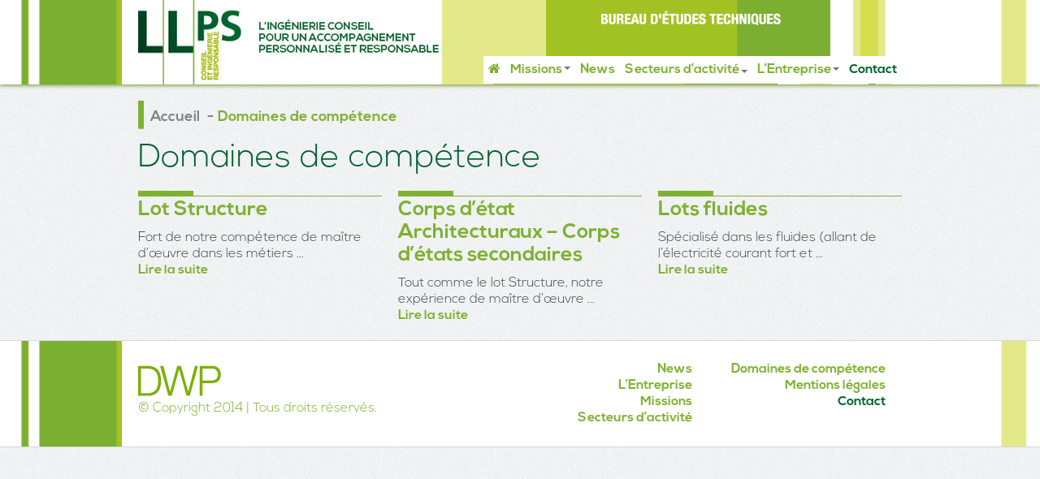

--- FILE ---
content_type: text/html; charset=UTF-8
request_url: http://www.llps.fr/domaines-competence/
body_size: 4177
content:
<!DOCTYPE html>
<html xmlns="http://www.w3.org/1999/xhtml" lang="fr-FR" prefix="og: http://ogp.me/ns#">
            <head>
            <meta http-equiv="Content-Type" content="text/html; charset=utf-8"/>
                        <title>
            LLPS &#8211; Bureau d&#039;études techniques            Domaines de compétence - LLPS - Bureau d&#039;études techniques            </title>
            <meta name="viewport" content="width=device-width, initial-scale=1.0" />
            
            <!--[if gte IE 9]>
          <style type="text/css">
            .gradient {
               filter: none !important;
            }
          </style>
          <link type="text/css" rel="stylesheet" href="_assets/css/ie9-gradients.css" />
        <![endif]-->

            
<!-- This site is optimized with the Yoast WordPress SEO plugin v1.7.4 - https://yoast.com/wordpress/plugins/seo/ -->
<link rel="canonical" href="http://www.llps.fr/domaines-competence/" />
<meta property="og:locale" content="fr_FR" />
<meta property="og:type" content="article" />
<meta property="og:title" content="Domaines de compétence - LLPS - Bureau d&#039;études techniques" />
<meta property="og:url" content="http://www.llps.fr/domaines-competence/" />
<meta property="og:site_name" content="LLPS - Bureau d&#039;études techniques" />
<!-- / Yoast WordPress SEO plugin. -->

<link rel="alternate" type="application/rss+xml" title="LLPS - Bureau d&#039;études techniques &raquo; Flux" href="http://www.llps.fr/feed/" />
<link rel="alternate" type="application/rss+xml" title="LLPS - Bureau d&#039;études techniques &raquo; Flux des commentaires" href="http://www.llps.fr/comments/feed/" />
<link rel='stylesheet' id='ajax-contact-css-css'  href='http://www.llps.fr/wp-content/plugins/ajax-contact/css/ajax-contact.css?ver=4.1.42' type='text/css' media='all' />
<link rel='stylesheet' id='layerslider_css-css'  href='http://www.llps.fr/wp-content/plugins/LayerSlider/css/layerslider.css?ver=4.5.5' type='text/css' media='all' />
<link rel='stylesheet' id='contact-form-7-css'  href='http://www.llps.fr/wp-content/plugins/contact-form-7/includes/css/styles.css?ver=4.0.3' type='text/css' media='all' />
<link rel='stylesheet' id='bootstrap-css-css'  href='http://www.llps.fr/wp-content/themes/convertswp/css/bootstrap.min.css?ver=4.1.42' type='text/css' media='all' />
<link rel='stylesheet' id='animate-css-css'  href='http://www.llps.fr/wp-content/themes/convertswp/css/animate.css?ver=4.1.42' type='text/css' media='all' />
<link rel='stylesheet' id='google-fontawesome-css'  href='//maxcdn.bootstrapcdn.com/font-awesome/4.1.0/css/font-awesome.min.css?ver=4.1.42' type='text/css' media='all' />
<link rel='stylesheet' id='google-font-pt-sans-css'  href='http://fonts.googleapis.com/css?family=PT+Sans%3A400%2C700%2C400italic%2C700italic&#038;ver=4.1.42' type='text/css' media='all' />
<link rel='stylesheet' id='font-awesome-css-css'  href='http://www.llps.fr/wp-content/themes/convertswp/css/font-awesome.css?ver=4.1.42' type='text/css' media='all' />
<link rel='stylesheet' id='bootstrap-responsive-css-css'  href='http://www.llps.fr/wp-content/themes/convertswp/css/bootstrap-responsive.min.css?ver=4.1.42' type='text/css' media='all' />
<link rel='stylesheet' id='converts-responsive-css-css'  href='http://www.llps.fr/wp-content/themes/convertswp/css/converts-responsive.css?ver=4.1.42' type='text/css' media='all' />
<script type='text/javascript' src='http://www.llps.fr/wp-content/plugins/jquery-updater/js/jquery-2.1.3.min.js?ver=2.1.3'></script>
<script type='text/javascript'>
/* <![CDATA[ */
var objectL10n = {"validationError":"There was an error processing your request","requiredField":"This field is required","enterValidAddress":"Please enter a valid email address","success":"Your message has been sent successfully!"};
/* ]]> */
</script>
<script type='text/javascript' src='http://www.llps.fr/wp-content/plugins/ajax-contact/js/ajax-contact.js?ver=4.1.42'></script>
<script type='text/javascript' src='http://www.llps.fr/wp-content/plugins/LayerSlider/js/layerslider.kreaturamedia.jquery.js?ver=4.5.5'></script>
<script type='text/javascript' src='http://www.llps.fr/wp-content/plugins/LayerSlider/js/jquery-easing-1.3.js?ver=1.3.0'></script>
<script type='text/javascript' src='http://www.llps.fr/wp-content/plugins/LayerSlider/js/jquerytransit.js?ver=0.9.9'></script>
<script type='text/javascript' src='http://www.llps.fr/wp-content/plugins/LayerSlider/js/layerslider.transitions.js?ver=4.5.5'></script>
<script type='text/javascript' src='http://www.llps.fr/wp-content/plugins/jquery-updater/js/jquery-migrate-1.2.1.min.js?ver=1.2.1'></script>
<link rel="EditURI" type="application/rsd+xml" title="RSD" href="http://www.llps.fr/xmlrpc.php?rsd" />
<link rel="wlwmanifest" type="application/wlwmanifest+xml" href="http://www.llps.fr/wp-includes/wlwmanifest.xml" /> 
<meta name="generator" content="WordPress 4.1.42" />
<link rel='shortlink' href='http://www.llps.fr/?p=945' />

<script type='text/javascript'>
var g_hanaFlash = false;
try {
  var fo = new ActiveXObject('ShockwaveFlash.ShockwaveFlash');
  if(fo) g_hanaFlash = true;
}catch(e){
  if(navigator.mimeTypes ['application/x-shockwave-flash'] != undefined) g_hanaFlash = true;
}
function hanaTrackEvents(arg1,arg2,arg3,arg4) { if ( typeof( pageTracker ) !=='undefined') { pageTracker._trackEvent(arg1, arg2, arg3, arg4);} else if ( typeof(_gaq) !=='undefined'){  _gaq.push(['_trackEvent', arg1, arg2, arg3, arg4]);}}
function hana_check_mobile_device(){ if(navigator.userAgent.match(/iPhone/i) || navigator.userAgent.match(/iPod/i) || navigator.userAgent.match(/iPad/i)  || navigator.userAgent.match(/Android/i)) { return true; }else return false; }
</script>
            <!--[if IE]>
        <script src="http://html5shiv.googlecode.com/svn/trunk/html5.js"></script>
       	<script src="http://www.llps.fr/wp-content/themes/convertswp/js/placeholder.js"></script>
        <![endif]-->
            <link rel="stylesheet" href="http://www.llps.fr/wp-content/themes/convertswp/style.css" />
            </head>
            <body class="page page-id-945 page-parent page-template page-template-template-domaines page-template-template-domaines-php">
            <!-- <div id="header" class="animated bounceInDown"> -->
            <div id="header">
              <div class="container">
                <div class="row">
                  <div class="span12">
                    <div class="navbar">
                      <div class="navbar-inner">
                        <div class="container">
                                                    <button type="button" class="btn btn-navbar" data-toggle="collapse" data-target=".nav-collapse"> <span class="icon-bar"></span> <span class="icon-bar"></span> <span class="icon-bar"></span> </button>
                                                    <a class="brand pull-left " href="http://www.llps.fr/"><img class="logo" src="http://www.llps.fr/wp-content/uploads/logo_llps_3.jpg" alt="LLPS logo" /></a>
                          <div class="nav-collapse collapse pull-right">
                            <ul id="menu-main" class="nav pull-right"><li id="menu-item-801" class="menu-item menu-item-type-post_type menu-item-object-page"><a href="http://www.llps.fr/"><i class="fa fa-home"></i></a></li><li id="menu-item-241" class="menu-item menu-item-type-post_type menu-item-object-page menu-item-has-children dropdown"><a href="http://www.llps.fr/les-missions/" class="dropdown-toggle" data-toggle="dropdown" data-target="http://www.llps.fr/les-missions/">Missions<b class="caret"></b></a>
<ul class="dropdown-menu">
	<li id="menu-item-793" class="menu-item menu-item-type-post_type menu-item-object-page"><a href="http://www.llps.fr/les-missions/audit-schema-directeur/">Audit Schéma Directeur</a></li>	<li id="menu-item-797" class="menu-item menu-item-type-post_type menu-item-object-page"><a href="http://www.llps.fr/les-missions/mission-organisation-plannification-coordination/">Organisation Planification Coordination</a></li>	<li id="menu-item-792" class="menu-item menu-item-type-post_type menu-item-object-page"><a href="http://www.llps.fr/les-missions/audit-fin-de-bail/">Audit « Fin de Bail »</a></li>	<li id="menu-item-795" class="menu-item menu-item-type-post_type menu-item-object-page"><a href="http://www.llps.fr/les-missions/assistance-maitrise-douvrage/">Assistance Maîtrise d’Ouvrage</a></li>	<li id="menu-item-794" class="menu-item menu-item-type-post_type menu-item-object-page"><a href="http://www.llps.fr/les-missions/maitrise-doeuvre-generale/">Maîtrise d’œuvre générale</a></li>	<li id="menu-item-796" class="menu-item menu-item-type-post_type menu-item-object-page"><a href="http://www.llps.fr/les-missions/assistance-space-planner/">Assistance Conception Aménagement</a></li><!--.dropdown-->
</ul>
</li><li id="menu-item-43" class="menu-item menu-item-type-post_type menu-item-object-page"><a href="http://www.llps.fr/news/">News</a></li><li id="menu-item-178" class="menu-item menu-item-type-custom menu-item-object-custom menu-item-has-children dropdown"><a href="http://83.156.182.152:8888/secteurs/rue-barbette/" class="dropdown-toggle" data-toggle="dropdown" data-target="http://83.156.182.152:8888/secteurs/rue-barbette/">Secteurs d&rsquo;activité<b class="caret"></b></a>
<ul class="dropdown-menu">
	<li id="menu-item-254" class="menu-item menu-item-type-post_type menu-item-object-secteurs"><a href="http://www.llps.fr/secteurs/rue-barbette/">Rénovation réabilitation</a></li>	<li id="menu-item-200" class="menu-item menu-item-type-custom menu-item-object-custom"><a href="/secteurs/chateau-de-chantilly-2/">Monuments historiques</a></li>	<li id="menu-item-201" class="menu-item menu-item-type-custom menu-item-object-custom"><a href="/secteurs/edf-clamart/">Data center</a></li>	<li id="menu-item-202" class="menu-item menu-item-type-custom menu-item-object-custom"><a href="/secteurs/le-topaz/">Tertiaire</a></li>	<li id="menu-item-203" class="menu-item menu-item-type-custom menu-item-object-custom"><a href="/secteurs/bibiotheque-de-st-maur-des-fosses/">Equipements collectifs</a></li><!--.dropdown-->
</ul>
</li><li id="menu-item-138" class="menu-item menu-item-type-custom menu-item-object-custom menu-item-has-children dropdown"><a title="data-target=&nbsp;&raquo;/llps_v2/lentreprise/&nbsp;&raquo;" href="/llps_v2/lentreprise/" class="dropdown-toggle" data-toggle="dropdown" data-target="/llps_v2/lentreprise/">L&rsquo;Entreprise<b class="caret"></b></a>
<ul class="dropdown-menu">
	<li id="menu-item-771" class="menu-item menu-item-type-post_type menu-item-object-page"><a href="http://www.llps.fr/lentreprise/profil/">Profil</a></li>	<li id="menu-item-772" class="menu-item menu-item-type-post_type menu-item-object-page"><a href="http://www.llps.fr/lentreprise/developpement-durable/">Développement Durable</a></li>	<li id="menu-item-773" class="menu-item menu-item-type-post_type menu-item-object-page"><a href="http://www.llps.fr/lentreprise/nouveaux-services/">Nouveaux services</a></li>	<li id="menu-item-774" class="menu-item menu-item-type-post_type menu-item-object-page"><a href="http://www.llps.fr/lentreprise/equipe/">L&rsquo;équipe</a></li><!--.dropdown-->
</ul>
</li><li id="menu-item-48" class="menu-item menu-item-type-post_type menu-item-object-page"><a href="http://www.llps.fr/contact/">Contact</a></li></ul>                          </div>
                        </div>
                      </div>
                    </div>
                  </div>
                  <!--/span12--> 
                </div>
                <!--/row--> 
              </div>
              <!--/container--> 
            </div>
            <!--/header-->

            
           
            <div id="content">

           <div id="content">
				<div class="container main-content-container">
	<ul class="breadcrumb"><!-- Bloglow breadcrumb navigation without a plugin v1.0 (adapted for Bootstrap) - http://bloglow.com/plugins/display-wordpress-breadcrumb-navigation-without-a-plugin/ --><li><a href="http://www.llps.fr">Accueil</a></li>  <li class="active" >Domaines de compétence</ul><!-- / Bloglow breadcrumb navigation without a plugin -->
<h1>Domaines de compétence</h1>


<div class="row-fluid sous_menu">




<div class="span4"><h2>Lot Structure</h2><span>Fort de notre compétence de maître d’œuvre dans les métiers ...</span><br><a class="lire_suite" href="http://www.llps.fr/domaines-competence/lot-structure/">Lire la suite</a></div><div class="span4"><h2>Corps d’état Architecturaux – Corps d’états secondaires</h2><span>Tout comme le lot Structure, notre expérience de maître d’œuvre ...</span><br><a class="lire_suite" href="http://www.llps.fr/domaines-competence/corps-detat-architecturaux-corps-detats-secondaires/">Lire la suite</a></div><div class="span4"><h2>Lots fluides</h2><span>Spécialisé dans les fluides (allant de l’électricité courant fort et ...</span><br><a class="lire_suite" href="http://www.llps.fr/domaines-competence/lots-fluides/">Lire la suite</a></div>
</div>



				</div>
		</div>






	</div>
    
        <div id="footer">
        <div class="container">
            <div class="row">
                <div class="span6">
                	<p><a href="http://www.llps-dwp.fr/" target="_blank"><img src="http://www.llps.fr/wp-content/uploads/logo_dwp.gif" alt="logo DWP"></a></p>
<p>© Copyright 2014 | Tous droits réservés.</p>
					
                </div><!--/span8-->
                <div class="span6">

                    <ul id="menu-footer_llps" class="footer-nav"><li id="menu-item-128" class="menu-item menu-item-type-post_type menu-item-object-page menu-item-128"><a href="http://www.llps.fr/news/">News</a></li>
<li id="menu-item-127" class="menu-item menu-item-type-post_type menu-item-object-page menu-item-127"><a href="http://www.llps.fr/lentreprise/">L&rsquo;Entreprise</a></li>
<li id="menu-item-130" class="menu-item menu-item-type-post_type menu-item-object-page menu-item-130"><a href="http://www.llps.fr/les-missions/">Missions</a></li>
<li id="menu-item-466" class="menu-item menu-item-type-custom menu-item-object-custom menu-item-466"><a href="http://www.llps.fr/secteurs/rue-barbette/">Secteurs d&rsquo;activité</a></li>
<li id="menu-item-1020" class="menu-item menu-item-type-post_type menu-item-object-page current-menu-item page_item page-item-945 current_page_item menu-item-1020"><a href="http://www.llps.fr/domaines-competence/">Domaines de compétence</a></li>
<li id="menu-item-488" class="menu-item menu-item-type-post_type menu-item-object-page menu-item-488"><a href="http://www.llps.fr/mentions-legales/">Mentions légales</a></li>
<li id="menu-item-132" class="menu-item menu-item-type-post_type menu-item-object-page menu-item-132"><a href="http://www.llps.fr/contact/">Contact</a></li>
</ul>                </div><!--/span4-->
            </div><!--/row-->
        </div><!--/container-->
    </div><!--/footer-->
	<script>
  (function(i,s,o,g,r,a,m){i['GoogleAnalyticsObject']=r;i[r]=i[r]||function(){
  (i[r].q=i[r].q||[]).push(arguments)},i[r].l=1*new Date();a=s.createElement(o),
  m=s.getElementsByTagName(o)[0];a.async=1;a.src=g;m.parentNode.insertBefore(a,m)
  })(window,document,'script','//www.google-analytics.com/analytics.js','ga');

  ga('create', 'UA-56814351-1', 'auto');
  ga('send', 'pageview');

</script><script type='text/javascript' src='http://www.llps.fr/wp-content/plugins/contact-form-7/includes/js/jquery.form.min.js?ver=3.51.0-2014.06.20'></script>
<script type='text/javascript'>
/* <![CDATA[ */
var _wpcf7 = {"loaderUrl":"http:\/\/www.llps.fr\/wp-content\/plugins\/contact-form-7\/images\/ajax-loader.gif","sending":"Envoi en cours ..."};
/* ]]> */
</script>
<script type='text/javascript' src='http://www.llps.fr/wp-content/plugins/contact-form-7/includes/js/scripts.js?ver=4.0.3'></script>
<script type='text/javascript' src='http://www.llps.fr/wp-content/themes/convertswp/js/bootstrap.min.js?ver=4.1.42'></script>
<script type='text/javascript' src='http://www.llps.fr/wp-content/themes/convertswp/js/twitter.js?ver=4.1.42'></script>
<script type='text/javascript' src='http://www.llps.fr/wp-content/themes/convertswp/js/portfolio-filter.js?ver=4.1.42'></script>
<script type='text/javascript' src='http://www.llps.fr/wp-content/themes/convertswp/js/testimonials.js?ver=4.1.42'></script>
<script type='text/javascript' src='http://www.llps.fr/wp-includes/js/hoverIntent.min.js?ver=r7'></script>
<script type='text/javascript' src='http://www.llps.fr/wp-content/themes/convertswp/js/superfish.js?ver=4.1.42'></script>
<script type='text/javascript' src='http://www.llps.fr/wp-content/themes/convertswp/js/menu-supf.js?ver=4.1.42'></script>
<script type='text/javascript' src='http://maps.google.com/maps/api/js?sensor=false&#038;ver=4.1.42'></script>
<script type='text/javascript' src='http://www.llps.fr/wp-content/themes/convertswp/js/functions-map.js?ver=4.1.42'></script>
    </body>
</html>

--- FILE ---
content_type: text/css
request_url: http://www.llps.fr/wp-content/themes/convertswp/css/converts-responsive.css?ver=4.1.42
body_size: 1272
content:
@media (max-width: 979px) {
  .navbar .nav li.dropdown.active > .dropdown-toggle,
  .navbar .nav li.dropdown.open.active > .dropdown-toggle {
    background: pink !important; }

  .navbar .nav > li {
    line-height: 20px !important; }

  .navbar .nav-collapse .nav {
    background: white !important;
    color: #7eb130 !important; }
    .navbar .nav-collapse .nav > li > a {
      -webkit-border-radius: 0 !important;
      border-radius: 0 !important; }

  .navbar .nav > .current-menu-item > a,
  .navbar .nav > .current-menu-item > a:hover,
  .navbar .nav > .current-menu-item > a:focus,
  .navbar .nav > li > a,
  .nav-collapse .dropdown-menu a {
    text-shadow: none !important; }

  #header .navbar .nav > li > a:hover,
  #header .nav-collapse .dropdown-menu a:hover,
  #header .nav-collapse .dropdown-submenu:hover > a {
    text-shadow: none !important;
    color: #f2f7ea !important;
    background: #7eb130 !important;
    -moz-border-radius: 0 !important;
    -webkit-border-radius: 0 !important;
    border-radius: 0 !important; }

  .navbar .nav .dropdown-toggle .caret {
    margin-top: 10px !important;
    border-top-color: #FFF !important;
    border-bottom-color: #FFF !important; }
    .navbar .nav .dropdown-toggle .caret li.dropdown > .dropdown-toggle .caret {
      border-top-color: #FFF !important;
      border-bottom-color: #FFF !important; }
      .navbar .nav .dropdown-toggle .caret li.dropdown > .dropdown-toggle .caret:hover > .dropdown-toggle .caret {
        border-top-color: #FFF !important;
        border-bottom-color: #FFF !important; }

  .nav-collapse {
    padding-top: 0 !important;
    float: none; }
    .nav-collapse .dropdown-menu {
      display: block !important; }
    .nav-collapse .nav {
      background: yellow !important; }
      .nav-collapse .nav > li > a:focus,
      .nav-collapse .nav .dropdown-menu a:focus {
        background: #7eb130 !important;
        color: #00803c; }

  .author-box p.muted-small.center {
    text-align: left !important; }
  .author-box img.img-polaroid {
    max-width: 32px !important; }

  #hero {
    height: auto !important; } }
@media (min-width: 768px) and (max-width: 979px) {
  #hero .container {
    width: 724px !important; }

  div.aboutsocial a {
    padding-right: 3px !important; } }
@media (max-width: 979px) {
  #header div.navbar .nav > li.current-menu-item > a {
    background: #7eb130 !important;
    color: #00803c !important; }
    #header div.navbar .nav > li.current-menu-item > a:focus, #header div.navbar .nav > li.current-menu-item > a:hover {
      background: #7eb130 !important;
      color: #f2f7ea !important; }

  #header div.navbar .nav > .current-menu-ancestor > a {
    background: #7eb130 !important;
    color: #00803c !important; }
    #header div.navbar .nav > .current-menu-ancestor > a:hover {
      background: #7eb130 !important;
      color: #f2f7ea !important; }
    #header div.navbar .nav > .current-menu-ancestor > a.open > a:focus {
      background: #7eb130; }

  .navbar .nav li.dropdown ul.dropdown-menu {
    height: 0px;
    overflow: hidden; }

  .navbar .nav li.dropdown.open > .dropdown-toggle {
    background: #7eb130 !important;
    color: #00803c !important;
    -moz-border-radius: 0 !important;
    -webkit-border-radius: 0 !important;
    border-radius: 0 !important; }
  .navbar .nav li.dropdown.open ul.dropdown-menu {
    height: auto; }
    .navbar .nav li.dropdown.open ul.dropdown-menu a {
      color: #7eb130; }

  #callout .pull-left, #callout .pull-right {
    float: none !important;
    width: 100% !important;
    text-align: center !important; }

  #callout .pull-right {
    margin-bottom: 15px !important; }

  #white-content .row:last-child .description {
    margin-bottom: 20px !important; }

  #white-content .span2 h5 {
    margin-bottom: 10px !important; } }
@media (max-width: 767px) {
  #content .container.main-content-container{padding: 0 !important;}
  .slide_ac_bas_r{display: none;}
   #header .btn-navbar {
      margin-top: 0px !important;
      width: 100%;
      height: 3em !important; }
      #header .btn-navbar .icon-bar {
        float: right;
        clear: right; }
      #header .btn-navbar:before {
        content: "Menu";
        font-weight: bold; }
      #layerslider_13 {margin-top: 30px !important;}



  #header .navbar:before {
    color: #00803c !important;
    left: 20px !important;
    top: 100px !important;
    background: #FFF;
    width: 100%; }

  #header {
    height: 120px !important; }

  .navbar-inner {
    padding-left: 20px !important;
    padding-right: 20px !important; }

  #white-content {
    padding-left: 20px !important;
    padding-right: 20px !important; }

  #footer .container {
    padding-right: 20px !important;
    padding-left: 20px !important;
    text-align: center !important;
    position: relative; }
    #footer .container .row {
      padding-bottom: 3.5em; }
    #footer .container .span8 {
      position: absolute;
      bottom: 0.1em;
      text-align: left; }

  #footer-nav {
    float: none !important;
    text-align: center !important; }

  .icon_testimonial_left {
    left: 10px !important; }

  .icon_testimonial_right {
    right: 10px !important; }

  body {
    padding: 0 !important; }

  #content, #callout {
    padding-right: 20px !important;
    padding-left: 20px !important; }

  .icon-position {
    left: 20px !important; }

  #hero .container {
    width: auto !important; }

  .author-box img.img-polaroid {
    max-width: none !important; } }
@media (max-width: 400px) {

   #layerslider_13 {margin-top: 10px !important; height: 200px !important;}
  #header {
    height: 160px !important; }
    #header .navbar {
      background-image: none !important; }
      #header .navbar:before {
        top: 15px !important;
        z-index: 10; }
    #header .brand {
      width: 90%;
      position: absolute;
      top: 30px; }
    #header .btn-navbar {
      margin-top: 122px !important;
      width: 100%;
      height: 3em !important; }
      #header .btn-navbar .icon-bar {
        float: right;
        clear: right; }
      #header .btn-navbar:before {
        content: "Menu";
        font-weight: bold; }

  #footer {
    background-image: none !important; } }


--- FILE ---
content_type: text/css
request_url: http://www.llps.fr/wp-content/themes/convertswp/style.css
body_size: 9309
content:
/*
Theme Name: Converts
Description: The Wordpress version of the Converts template.
Author: Desgined By Dash
Theme URI: http://www.designedbydash.com
Author URI: http://themeforest.net/user/Designedbydash
Version: 1.0.0
License: Partial GNU General Public License, please reade license file for more details.
License URI: License/README_License.txt
*/
.alignnone {
  margin: 5px 20px 20px 0; }

.aligncenter, div.aligncenter {
  display: block;
  margin: 5px auto 5px auto; }

.alignright {
  float: right;
  margin: 5px 0 20px 20px; }

.alignleft {
  float: left;
  margin: 5px 20px 20px 0; }

.aligncenter {
  display: block;
  margin: 5px auto 5px auto; }

a img.alignright {
  float: right;
  margin: 5px 0 20px 20px; }

a img.alignnone {
  margin: 5px 20px 20px 0; }

a img.alignleft {
  float: left;
  margin: 5px 20px 20px 0; }

a img.aligncenter {
  display: block;
  margin-left: auto;
  margin-right: auto; }

.wp-caption {
  background: #fff;
  border: 1px solid #f0f0f0;
  max-width: 96%;
  /* Image does not overflow the content area */
  padding: 5px 3px 10px;
  text-align: center; }

.wp-caption.alignnone {
  margin: 5px 20px 20px 0; }

.wp-caption.alignleft {
  margin: 5px 20px 20px 0; }

.wp-caption.alignright {
  margin: 5px 0 20px 20px; }

.wp-caption img {
  border: 0 none;
  height: auto;
  margin: 0;
  max-width: 98.5%;
  padding: 0;
  width: auto; }

.wp-caption p.wp-caption-text {
  font-size: 11px;
  line-height: 17px;
  margin: 0;
  padding: 0 4px 5px; }

h1, h2, h3, h4, h5, h6 {
  color: #445869 !important;
  text-shadow: 0 1px 0 #FFF !important; }

a {
  color: #7baf31;
  -webkit-transition: background-color .2s linear, color .2s linear;
  -moz-transition: background-color .2s linear, color .2s linear;
  -o-transition: background-color .2s linear, color .2s linear;
  -ms-transition: background-color .2s linear, color .2s linear;
  transition: background-color .2s linear, color .2s linear; }

a:hover {
  text-decoration: none;
  color: #066432; }

ul.check li {
  list-style: none;
  background: url(img/check-icon.png) no-repeat center left !important;
  padding: 3px 0;
  padding-left: 25px; }

ul#checksinglework {
  margin: 0 !important; }

hr {
  margin: 20px 0;
  border: 0;
  border-top: 1px solid #cdcdcd;
  border-bottom: 1px solid #ffffff; }

p.legend {
  padding: 6px 0;
  border-bottom: 1px solid #cdcdcd;
  margin: 30px 0;
  text-align: left;
  text-transform: uppercase;
  font-size: 14px;
  color: #333;
  font-weight: bold;
  font-family: "Helvetica Neue", Arial, sans-serif; }

blockquote {
  padding: 0 0 0 15px;
  margin: 0 0 20px;
  border-left: 5px solid #6288af; }

blockquote small {
  display: block;
  line-height: 20px;
  color: #888; }

.widget_categories ul, .widget_archive ul, .widget_recent_comments ul, .widget_meta ul, .widget_recent_entries ul {
  margin: 0; }

.widget_pages > ul, .widget_nav_menu div > ul {
  margin-left: 15px; }

.cats li, .widget_categories ul li, .widget_archive ul li, .widget_recent_comments ul li, .widget_meta ul li, .widget_recent_entries ul li {
  background: url(img/cats-icon.png) no-repeat center left;
  padding: 5px 0;
  padding-left: 25px;
  list-style: none;
  margin: 0;
  font-size: 13px; }

.highlight {
  background: #fff890;
  color: #222;
  width: auto;
  display: inline;
  padding: 2px 3px; }

.modal {
  outline: none; }

.modal-header h3 {
  border-bottom: none !important;
  padding-bottom: 0 !important;
  background: none !important;
  text-transform: uppercase;
  margin-bottom: 0 !important; }

.btn-primary {
  border: 1px solid #476e97;
  border-bottom: 1px solid #144a79;
  font-weight: bold;
  color: #FFF;
  text-shadow: 0 -1px 0 #1e5091;
  box-shadow: 0 1px 2px #84929d, inset 0 1px 0 #87d1ff;
  -moz-box-shadow: 0 1px 2px #84929d, inset 0 1px 0 #87d1ff;
  -webkit-box-shadow: 0 1px 2px #84929d, inset 0 1px 0 #87d1ff;
  background: #6ca7dc;
  background: -moz-linear-gradient(top, #6ca7dc 0%, #2c70ab 100%);
  background: -webkit-gradient(linear, left top, left bottom, color-stop(0%, #6ca7dc), color-stop(100%, #2c70ab));
  background: -webkit-linear-gradient(top, #6ca7dc 0%, #2c70ab 100%);
  background: -o-linear-gradient(top, #6ca7dc 0%, #2c70ab 100%);
  background: -ms-linear-gradient(top, #6ca7dc 0%, #2c70ab 100%);
  background: linear-gradient(to bottom, #6ca7dc 0%, #2c70ab 100%);
  filter: progid:DXImageTransform.Microsoft.gradient(startColorstr='#6ca7dc', endColorstr='#2c70ab',GradientType=0 ); }

.btn-primary:hover {
  color: #FFF;
  text-shadow: 0 -1px 0 #1e5091;
  background: #7db1e0;
  background: -moz-linear-gradient(top, #7db1e0 0%, #2c70ab 100%);
  background: -webkit-gradient(linear, left top, left bottom, color-stop(0%, #7db1e0), color-stop(100%, #2c70ab));
  background: -webkit-linear-gradient(top, #7db1e0 0%, #2c70ab 100%);
  background: -o-linear-gradient(top, #7db1e0 0%, #2c70ab 100%);
  background: -ms-linear-gradient(top, #7db1e0 0%, #2c70ab 100%);
  background: linear-gradient(to bottom, #7db1e0 0%, #2c70ab 100%);
  filter: progid:DXImageTransform.Microsoft.gradient(startColorstr='#7db1e0', endColorstr='#2c70ab',GradientType=0 ); }

.btn-primary:active {
  color: #FFF;
  text-shadow: 0 -1px 0 #1e5091;
  background: #2c70ab;
  background: -moz-linear-gradient(top, #2c70ab 0%, #508dc5 100%);
  background: -webkit-gradient(linear, left top, left bottom, color-stop(0%, #2c70ab), color-stop(100%, #508dc5));
  background: -webkit-linear-gradient(top, #2c70ab 0%, #508dc5 100%);
  background: -o-linear-gradient(top, #2c70ab 0%, #508dc5 100%);
  background: -ms-linear-gradient(top, #2c70ab 0%, #508dc5 100%);
  background: linear-gradient(to bottom, #2c70ab 0%, #508dc5 100%);
  filter: progid:DXImageTransform.Microsoft.gradient(startColorstr='#2c70ab', endColorstr='#508dc5',GradientType=0 );
  box-shadow: 0 1px 0 #FFF, inset 0 1px 2px #255e90;
  -moz-box-shadow: 0 1px 0 #FFF, inset 0 1px 2px #255e90;
  -webkit-box-shadow: 0 1px 0 #FFF, inset 0 1px 2px #255e90; }

.accordion-group {
  border: 0 !important; }

.accordion-inner {
  padding: 9px 0px;
  border-top: 1px solid #CDCDCD; }

.thumb-left-pic {
  float: left;
  margin: 0 10px 5px 0; }

.muted-small {
  font-size: 12px;
  color: #999999; }

.muted-small a {
  color: #999; }

.muted-small a:hover {
  color: #808080; }

.description h6 {
  margin: 0 0 2px 0;
  line-height: 18px; }

ul.cats {
  margin: 0; }

.fourfour {
  text-align: center;
  font-size: 180px;
  line-height: 180px;
  margin-bottom: 40px; }

.fourfour-text {
  font-size: 80x;
  font-weight: normal;
  text-align: center; }

.clear {
  clear: both; }

/* Converts Styling */
body {
  background: url(img/bg.jpg) repeat;
  font-family: 'PT Sans', sans-serif;
  color: #555;
  text-shadow: 0 1px 0 #FFF;
  -webkit-font-smoothing: antialiased;
  font-size: 16px;
  overflow-x: hidden; }

#header {
  min-height: 75px;
  background: #FFF;
  position: relative;
  z-index: 100;
  -webkit-box-shadow: 0px 1px 5px 0px #93a7b7;
  box-shadow: 0px 1px 5px 0px #93a7b7;
  width: 100%; }

.center {
  text-align: center;
  margin: 0 auto; }

#header .logo {
  position: relative;
  top: 15px; }

.navbar {
  margin-bottom: 0; }

/* add */
/* END add */
.navbar .nav > li {
  line-height: 55px; }

.navbar .nav .dropdown-toggle .caret {
  margin-top: 26px; }

#header .navbar .btn-navbar {
  margin: 0;
  height: 75px;
  background: #6388af;
  -webkit-border-radius: 0;
  -moz-border-radius: 0;
  border-radius: 0;
  border: none;
  box-shadow: none; }

.hero-lead {
  font-size: 14px;
  margin-bottom: 30px; }

.white-bg, .testimonials-bg {
  background: #FFF;
  -moz-border-radius: 6px;
  -webkit-border-radius: 6px;
  border-radius: 6px;
  padding: 15px 15px 10px 15px;
  -moz-box-shadow: 0px 1px 3px rgba(147, 167, 183, 0.6);
  -webkit-box-shadow: 0px 1px 3px rgba(147, 167, 183, 0.6);
  box-shadow: 0px 1px 3px rgba(147, 167, 183, 0.6);
  margin-bottom: 25px;
  position: relative; }

.testimonials-bg {
  margin: 30px 0 !important; }

.box-top-fix {
  -moz-border-radius: 0 0 6px 6px;
  -webkit-border-radius: 0 0 6px 6px;
  border-radius: 0 0 6px 6px; }

div.aboutsocial {
  border-top: 1px dashed #d6d6d6;
  padding-top: 10px;
  text-align: left; }

div.aboutsocial a {
  padding-right: 5px; }

.teampos {
  margin-top: -10px;
  color: #999 !important; }

#content h3, #right-sidebar.fancy-sidebar-title .sidebar-wrap:first-child h4, #left-sidebar.fancy-sidebar-title .sidebar-wrap:first-child h4 {
  border-bottom: 1px solid #cdcdcd;
  padding-bottom: 5px;
  background: url(img/heading-bg.jpg) no-repeat bottom left;
  text-transform: uppercase;
  margin-bottom: 20px; }

#content .container.main-content-container {
  padding: 20px 0; }

#right-sidebar .sidebar-wrap:first-child h4, #left-sidebar .sidebar-wrap:first-child h4, #content .container .row .span9 h3:first-child {
  margin-top: 0; }

#right-sidebar.fancy-sidebar-title .sidebar-wrap:first-child h4, #left-sidebar.fancy-sidebar-title .sidebar-wrap:first-child h4, #content .container .row .span9 h3:first-child {
  font-size: 24.5px;
  line-height: 22px;
  margin-top: 0;
  padding-bottom: 12px; }

#left-sidebar.mini-sidebar .sidebar-wrap h4, #right-sidebar.mini-sidebar .sidebar-wrap h4 {
  font-size: 14px;
  line-height: 20px; }

.callout_text {
  border-bottom: 2px dashed #d6d6d6;
  margin-bottom: 30px; }

.callout_text h3 {
  text-transform: uppercase; }

.icon-position {
  position: absolute;
  top: -30px;
  left: -23px;
  font-size: 50px !important;
  color: #445869;
  opacity: .15;
  filter: alpha(opacity=15); }

.testimonials p {
  font-family: 'QlassikBoldRegular', Arial, sans-serif;
  font-size: 26px;
  line-height: 29px;
  color: #666;
  text-align: center; }

.testimonials span {
  font-family: 'QlassikBoldRegular', Arial, sans-serif;
  font-size: 15px;
  color: #9a9a9a;
  float: right;
  margin-right: 60px; }

@font-face {
  font-family: 'QlassikMediumRegular';
  src: url("font/Qlassik_TB-webfont.eot");
  src: url("font/Qlassik_TB-webfont.eot?#iefix") format("embedded-opentype"), url("font/Qlassik_TB-webfont.woff") format("woff"), url("font/Qlassik_TB-webfont.ttf") format("truetype"), url("font/Qlassik_TB-webfont.svg#QlassikMediumRegular") format("svg");
  font-weight: normal;
  font-style: normal; }

@font-face {
  font-family: 'QlassikBoldRegular';
  src: url("font/QlassikBold_TB-webfont.eot");
  src: url("font/QlassikBold_TB-webfont.eot?#iefix") format("embedded-opentype"), url("font/QlassikBold_TB-webfont.woff") format("woff"), url("font/QlassikBold_TB-webfont.ttf") format("truetype"), url("font/QlassikBold_TB-webfont.svg#QlassikBoldRegular") format("svg");
  font-weight: normal;
  font-style: normal; }

.icon_testimonial_left {
  position: absolute;
  top: -20px;
  left: -26px; }

.icon_testimonial_right {
  position: absolute;
  bottom: -20px;
  right: -26px; }

.testimonials cite {
  font-family: 'QlassikBoldRegular', Arial, sans-serif;
  font-size: 15px;
  color: #9a9a9a;
  text-align: center;
  display: block; }

.testimonial-wrapper {
  display: none; }

.testimonials .testimonial-wrapper:first-child {
  display: block; }

#white-content {
  background: #FFF;
  padding: 40px 0;
  border-top: 1px solid #d6d6d6; }

#white-content h5 {
  margin: 0 0 0 0 !important; }

#white-content .icon-box {
  background: #6388af;
  padding: 10px;
  border-radius: 3px;
  -moz-border-radius: 3px;
  -webkit-border-radius: 3px;
  margin-right: 15px;
  color: #FFF;
  font-size: 14px;
  text-align: center; }

.icon-box i {
  display: block; }

.description {
  overflow: hidden; }

.sign-up-home {
  background: url(img/div_divider.png) no-repeat;
  background-position: center center;
  margin-bottom: 60px;
  text-align: center; }

.iwacontactform button[type="submit"] {
  margin-top: 0px; }

.ajax-result.error {
  display: none !important;
  /* Only show the AJAX result if it was successful */ }

.blue-btn, .iwacontactform button[type="submit"], #respond input[type="submit"] {
  padding: 10px 20px;
  font-weight: bold;
  color: #FFF;
  text-shadow: 0 -1px 0 #1e5091;
  border-radius: 0;
  background: #7baf31;
  border: 0 !important;
  cursor: pointer; }

.blue-btn:hover, .iwacontactform button[type="submit"]:hover, #respond input[type="submit"]:hover {
  color: #FFF;
  text-shadow: 0 -1px 0 #1e5091;
  background: #a1c023; }

.blue-btn:active, .iwacontactform button[type="submit"]:active, #respond input[type="submit"]:active {
  color: #FFF;
  text-shadow: 0 -1px 0 #1e5091;
  background: #a1c023;
  box-shadow: 0 1px 0 #FFF, inset 0 1px 2px #255e90;
  -moz-box-shadow: 0 1px 0 #FFF, inset 0 1px 2px #255e90;
  -webkit-box-shadow: 0 1px 0 #FFF, inset 0 1px 2px #255e90; }

a.blue-btn:hover, a.blue-btn:focus {
  color: #FFF; }

.blue-btn-small {
  border: 1px solid #476e97;
  border-bottom: 1px solid #144a79;
  padding: 4px 14px;
  font-weight: bold;
  color: #FFF;
  text-shadow: 0 -1px 0 #1e5091;
  box-shadow: 0 1px 2px #84929d, inset 0 1px 0 #87d1ff;
  -moz-box-shadow: 0 1px 2px #84929d, inset 0 1px 0 #87d1ff;
  -webkit-box-shadow: 0 1px 2px #84929d, inset 0 1px 0 #87d1ff;
  background: #6ca7dc;
  background: -moz-linear-gradient(top, #6ca7dc 0%, #2c70ab 100%);
  background: -webkit-gradient(linear, left top, left bottom, color-stop(0%, #6ca7dc), color-stop(100%, #2c70ab));
  background: -webkit-linear-gradient(top, #6ca7dc 0%, #2c70ab 100%);
  background: -o-linear-gradient(top, #6ca7dc 0%, #2c70ab 100%);
  background: -ms-linear-gradient(top, #6ca7dc 0%, #2c70ab 100%);
  background: linear-gradient(to bottom, #6ca7dc 0%, #2c70ab 100%);
  filter: progid:DXImageTransform.Microsoft.gradient(startColorstr='#6ca7dc', endColorstr='#2c70ab',GradientType=0 ); }

.btn-group .blue-btn-small {
  z-index: 50;
  padding-right: 12px;
  padding-left: 12px;
  font-weight: normal; }

.btn-group > .blue-btn-small:first-child {
  -webkit-border-top-left-radius: 4px;
  -webkit-border-bottom-left-radius: 4px;
  -moz-border-radius-topleft: 4px;
  -moz-border-radius-bottomleft: 4px;
  border-top-left-radius: 4px;
  border-bottom-left-radius: 4px; }

.btn-group > .blue-btn-small:last-child {
  -webkit-border-top-right-radius: 4px;
  -webkit-border-bottom-right-radius: 4px;
  -moz-border-radius-topright: 4px;
  -moz-border-radius-bottomright: 4px;
  border-top-right-radius: 4px;
  border-bottom-right-radius: 4px; }

.blue-btn-small:hover {
  color: #FFF;
  text-shadow: 0 -1px 0 #1e5091;
  background: #7db1e0;
  background: -moz-linear-gradient(top, #7db1e0 0%, #2c70ab 100%);
  background: -webkit-gradient(linear, left top, left bottom, color-stop(0%, #7db1e0), color-stop(100%, #2c70ab));
  background: -webkit-linear-gradient(top, #7db1e0 0%, #2c70ab 100%);
  background: -o-linear-gradient(top, #7db1e0 0%, #2c70ab 100%);
  background: -ms-linear-gradient(top, #7db1e0 0%, #2c70ab 100%);
  background: linear-gradient(to bottom, #7db1e0 0%, #2c70ab 100%);
  filter: progid:DXImageTransform.Microsoft.gradient(startColorstr='#7db1e0', endColorstr='#2c70ab',GradientType=0 ); }

.blue-btn-small:active {
  color: #FFF;
  text-shadow: 0 -1px 0 #1e5091;
  background: #2c70ab;
  background: -moz-linear-gradient(top, #2c70ab 0%, #508dc5 100%);
  background: -webkit-gradient(linear, left top, left bottom, color-stop(0%, #2c70ab), color-stop(100%, #508dc5));
  background: -webkit-linear-gradient(top, #2c70ab 0%, #508dc5 100%);
  background: -o-linear-gradient(top, #2c70ab 0%, #508dc5 100%);
  background: -ms-linear-gradient(top, #2c70ab 0%, #508dc5 100%);
  background: linear-gradient(to bottom, #2c70ab 0%, #508dc5 100%);
  filter: progid:DXImageTransform.Microsoft.gradient(startColorstr='#2c70ab', endColorstr='#508dc5',GradientType=0 );
  box-shadow: 0 1px 0 #FFF, inset 0 1px 2px #255e90;
  -moz-box-shadow: 0 1px 0 #FFF, inset 0 1px 2px #255e90;
  -webkit-box-shadow: 0 1px 0 #FFF, inset 0 1px 2px #255e90; }

.blue-btn-long {
  text-align: center; }

/* footer */
#footer {
  background: #fbfbfb;
  padding: 30px 0 20px 0;
  border-top: 1px solid #d6d6d6;
  border-bottom: 1px solid #d6d6d6; }

.footer-nav {
  float: right; }

.footer-nav li {
  float: left;
  list-style: none; }

.footer-nav li a {
  padding: 10px; }

.footer-nav li:last-child a {
  padding-right: 0; }

/* Inner Pages */
#inner_title {
  margin-top: 20px;
  margin-bottom: 20px;
  border-bottom: 2px dashed #d6d6d6; }

#inner_title h1 {
  text-transform: uppercase;
  font-weight: bold;
  letter-spacing: -2px; }

#inner_title span {
  text-transform: uppercase;
  font-size: 14px;
  color: #a3b3c1;
  position: relative;
  top: -10px;
  letter-spacing: 0px;
  font-weight: bold; }

.progress_bar {
  width: 100%; }

.margin-5 {
  margin-bottom: 5px !important; }

.progress_bar p {
  font-size: 12px;
  line-height: 12px;
  text-transform: uppercase; }

.progress_bar .progress {
  width: 100%;
  height: 14px;
  display: block;
  position: relative;
  overflow: hidden;
  background: none;
  border-radius: 2px;
  -moz-border-radius: 2px; }

.progress_bar .progress span {
  position: absolute;
  top: 0;
  left: 0;
  height: 14px;
  opacity: 0;
  filter: alpha(opacity=0);
  -ms-filter: "progid: DXImageTransform.Microsoft.Alpha(Opacity=0)"; }

.bgcolor {
  background-color: #6388af; }

.progress {
  box-shadow: none; }

.progress_bar p span {
  margin: 0 0 0 20px;
  font-weight: bold; }

/* Contact Page */
.gmap3 {
  width: 100%;
  height: 300px;
  margin-bottom: 20px;
  -moz-box-shadow: 0px 0px 5px #93a7b7;
  -webkit-box-shadow: 0px 0px 5px #93a7b7;
  box-shadow: 0px 0px 5px #93a7b7;
  margin-top: -22px; }

input[type="text"] {
  height: 25px;
  padding: 4px 6px; }

.sidebar-wrap {
  padding-bottom: 20px;
  border-bottom: 1px dashed #cdcdcd;
  margin-bottom: 20px;
  font-size: 13px; }

.nomarg {
  margin-bottom: 0; }

.filtering {
  margin-top: 20px;
  margin-bottom: 40px;
  text-align: center; }

/* Work Pages */
.launch-project {
  margin-bottom: 20px; }

/* Pricing Tables */
.pricing_table {
  background: #FFF;
  margin-bottom: 20px;
  border: 2px solid #e5e5e5;
  background-clip: border-box;
  text-align: center;
  -webkit-border-radius: 3px;
  -moz-border-radius: 3px;
  border-radius: 3px; }

.pricing_table:hover {
  border: 2px solid #6288af; }

.pricing_table h2 {
  text-align: center;
  padding-top: 20px;
  margin-bottom: 20px;
  line-height: 20px; }

.pricing_table h5 {
  text-align: center;
  margin-top: 0;
  padding: 20px 0 10px 0;
  color: #ff7361;
  font-size: 48px;
  font-weight: 200; }

.pricing_table h5 span {
  font-size: 16px; }

.pricing_table ul {
  margin-left: 0; }

.pricing_table ul li {
  border-bottom: 1px solid #eee;
  padding-bottom: 10px;
  padding-top: 10px;
  text-align: center;
  list-style: none; }

.pricing_table ul li:first-child {
  padding-top: 0px; }

.p-price {
  background: #f3f3f3; }

.fourfour {
  text-align: center;
  font-size: 180px;
  line-height: 180px;
  margin-bottom: 40px; }

.fourfour-text {
  font-size: 80x;
  font-weight: normal;
  text-align: center; }

.pricing-btn {
  display: inline-block;
  margin-bottom: 10px; }

/* Blog */
.white-bg-blog {
  margin-bottom: 30px !important; }

.blog-wrap .attachment-blog-featured-image, .attachment-team-member-grid-thumb, #filterSection .row img {
  min-width: 100%; }

.blog-wrap h3 {
  border-bottom: none !important;
  background: none !important;
  font-size: 22px !important;
  line-height: 24px !important;
  margin-bottom: 0 !important;
  padding-bottom: 15px !important; }

.blog-meta {
  padding-top: 10px;
  border-top: 1px dashed #cdcdcd;
  border-bottom: 1px dashed #cdcdcd;
  margin-bottom: 10px; }

.blog-meta a {
  color: #999999; }

.blog-meta a:hover {
  color: #808080; }

#right-sidebar .tagcloud a {
  background: #1d496f;
  padding: 5px;
  color: #FFF;
  text-shadow: none;
  font-weight: bold;
  font-size: 11px !important;
  border: none;
  outline: none;
  margin-bottom: 5px;
  display: inline-block;
  -moz-border-radius: 3px;
  -webkit-border-radius: 3px;
  border-radius: 3px;
  -webkit-transition: background-color .2s linear, color .2s linear;
  -moz-transition: background-color .2s linear, color .2s linear;
  -o-transition: background-color .2s linear, color .2s linear;
  -ms-transition: background-color .2s linear, color .2s linear;
  transition: background-color .2s linear, color .2s linear; }

#right-sidebar .tagcloud a:hover {
  text-decoration: underline; }

.blog-comment {
  border-bottom: 1px dashed #cdcdcd;
  margin-top: 20px;
  padding-bottom: 10px; }

.blog-comment h5 {
  margin-top: 0; }

.sidebar-wrap form {
  margin-bottom: 0 !important; }

.pagination-padding {
  margin-top: 40px; }

ul.blog-comments {
  margin-left: 0; }

.blog-comments li {
  list-style: none; }

ul.blog-comments li ul li {
  margin-left: 35px; }

#callout {
  box-shadow: 0 -10px 10px 0 #E4E4E4;
  background: #fbfbfb;
  padding: 15px 0;
  border-top: 1px solid #d6d6d6;
  border-bottom: 1px solid #d6d6d6;
  margin-bottom: 60px;
  color: #666666; }

#callout p {
  font-size: 16px; }

#callout h3 {
  font-size: 22px;
  line-height: 26px;
  margin-bottom: 5px;
  margin-top: 10px; }

#callout .pull-right {
  margin-top: 25px; }

.fullwidthbanner {
  width: 100%;
  height: 500px; }

.nav.nav-tabs .icon, #white-content .description .icon {
  margin-top: 3px; }

.navbar .btn-navbar .icon-bar {
  width: 20px;
  height: 3px; }

#header .navbar .btn-navbar {
  padding: 7px 15px; }

.dropdown-menu a {
  transition: none; }

.grid-listings img, .about-profiles img {
  width: 100%; }

.ie8-btn-fix {
  display: inline-block\9;
  margin-top: -11px\9; }

.standard-caption {
  font-size: 1.1em; }

.caption-title {
  line-height: 1.1em; }

.caption .blue-btn {
  padding: 0.75em 1.45em; }

.ls-layer ul li {
  line-height: normal; }

#hero .ls-layer ul li img.list-image {
  max-width: 8% !important;
  position: relative;
  top: -1px;
  padding-right: 5px !important; }

.navbar .brand {
  padding-left: 0;
  padding-right: 0;
  margin-left: 0; }

.navbar-inner {
  padding-left: 0;
  padding-right: 0;
  filter: none; }

#hero .container {
  width: 100%;
  /* Layer Slider full width on desktops */ }

.ls-dbd-list li {
  list-style: none; }

.navbar .nav > .active > a, .navbar .nav > .active > a:hover, .navbar .nav > .active > a:focus {
  box-shadow: none;
  -moz-box-shadow: none;
  -webkit-box-shadow: none; }

.navbar-inner {
  background: none;
  border: none;
  -moz-box-shadow: none;
  -webkit-box-shadow: none;
  box-shadow: none; }

.carousel-control {
  top: 50%; }

.author-box img.img-polaroid {
  max-width: 52px; }

#white-content .container hr:last-child {
  display: none; }

.iwacontactform textarea {
  width: 98%; }

.widget_search label, .widget_search input[type="submit"] {
  display: none; }

#cancel-comment-reply-link {
  float: right;
  margin-top: 10px; }

#respond .form-allowed-tags {
  display: none; }

.blog-comment .comment-reply-time {
  font-size: 10px; }

#reply-title {
  border-bottom: none !important;
  background: none !important;
  text-transform: none !important;
  font-size: 17.5px !important;
  margin-bottom: 0 !important;
  padding-bottom: 0 !important; }

#reply-title i.icon {
  color: #555;
  font-size: 0.8em;
  position: relative;
  top: -2px; }

.spacer {
  height: 20px; }

.grid-example .row-fluid [class*="span"] {
  text-align: center;
  background: #CCC;
  padding: 7px 0; }

.grid-example .row-fluid {
  margin-bottom: 20px; }

.grid-example .row-fluid p {
  margin-bottom: 0; }

#font-awesome-example {
  margin-bottom: 10px; }

#font-awesome-example i {
  margin-right: 9px; }

code {
  white-space: normal; }

.social-sharing {
  margin-top: 40px; }

.social-sharing a {
  display: inline-block;
  margin-left: 10px; }

@font-face {
  font-family: 'Nexa';
  src: url("./font/NexaLight.otf");
  font-weight: normal;
  font-style: normal; }

@font-face {
  font-family: 'Nexa';
  src: url("./font/NexaBold.otf");
  font-weight: bold;
  font-style: normal; }

body {
  font-family: 'Nexa', Helvetica, Sans-serif !important;
  color: #3a3a3a !important; }

.testimonials p, .testimonials p cite {
  font-family: 'Nexa', Helvetica, Sans-serif !important;
  line-height: 28px; }

p, li, h1, h2, h3, h4, h5, h6 {
  text-shadow: none !important; }

h1 small, h2 small, h3 small, h4 small, h5 small, h6 small {
  font-weight: normal;
  line-height: 1;
  color: #999999; }

h1, h2 {
  line-height: 40px; }

h3, h4, h5, h6 {
  line-height: 20px;
  margin: 0px; }

/**/
p {
  margin: 10px 0; }

h1 {
  font-size: 40px;
  font-weight: normal;
  color: #00602d !important; }

h2 {
  font-size: 25px;
  font-weight: bold;
  color: #7eb130 !important; }

#content h2 {
  background-image: url("./img/h2-deco.png");
  background-repeat: no-repeat;
  padding-top: 10px; }

#content .span4.niv2 a.menu_2, .accordion-group .accordion-heading .accordion-toggle {
  background: url("./img/h2-deco-gris.png") 0 0 no-repeat !important;
  margin-top: 10px;
  line-height: 40px;
  padding-top: 10px;
  color: #bbb !important;
  font-size: 25px;
  font-weight: bold;
  display: block; }

.accordion-group .accordion-heading .accordion-toggle {
  padding: 15px 0 0 0 !important; }

a.accordion-toggle:focus,a.accordion-toggle:active{outline:none; text-decoration: none;}

#content .span4.niv2 a.menu_2:hover, .accordion-group .accordion-heading .accordion-toggle:hover {
  background: url("./img/h2-deco.png") 0 0 no-repeat !important;
  padding-top: 10px;
  color: #7EB130 !important; }

h3 {
  font-size: 18px;
  font-weight: bold;
  color: #7eb130 !important;
  border-bottom: none !important;
  padding-bottom: 0;
  background: none !important;
  margin-bottom: 0;
  line-height: 18px !important; }

h4 {
  font-size: 20px;
  font-weight: bold;
  color: #838383 !important; }

h5, h6 {
  font-size: 14px;
  font-weight: bold;
  color: #7eb130 !important; }

h6 {
  color: #00602d !important;
  font-size: 17px; }

h1 small {
  font-size: 24px; }

h2 small {
  font-size: 18px; }

h3 small {
  font-size: 14px; }

h4 small {
  font-size: 14px; }

#content p {
  font-size: 16px;
  line-height: 1.4em;
text-align: justify;}
p.muted-small{text-align: left !important; font-size: 14px !important;}

#content p+ul{margin-top: -10px;}

#content li {line-height: 1.4em;}

#content p.texte-news{text-align: left;}


.page-id-9 #content p + p {
  border-bottom: 1px dashed #D6D6D6;
  height: 45px; }

.home #content p + p {
  border: none !important;
  height: auto !important; }

#header {
  background: -webkit-linear-gradient(left, #aed86f 0%, #00602d 100%);
  background: white url("./img/header-left.jpg");
  background-position: -20% 0;
  box-shadow: 0 1px 5px 0 #679027; }

#header .row {
  background-color: #FFF; }

#header .navbar {
  background-image: url("./img/header-navbar-header.jpg");
  position: relative; }

#header .navbar:before {
  content: "BUREAU D'ÉTUDES TECHNIQUES";
  background: none;
  color: #fff;
  text-shadow: none;
  font-weight: bold;
  position: absolute;
  top: 15px;
  left: 52%; }

#header .brand {
  overflow: hidden;
  margin: 0;
  padding: 0; }

#header .logo {
  top: 0; }

#header .nav-collapse {
  background: #7eb130 url("./img/header-navbar-collapse.gif");
  padding-top: 69px; }

#header .navbar .nav {
  background: #FFF;
  margin: 0; }

#header .navbar .nav > li {
  line-height: 105%; }

#header .navbar .btn-navbar {
  background: #7eb130 !important;
  height: 120px;
  padding-left: 23px;
  padding-right: 23px; }

#header .navbar .nav > li .caret {
  margin-top: 5%; }

#header {
  font-weight: bold; }

#header .navbar .nav > li > a {
  color: #7eb130;
  padding: 9px 6px; }

#header .navbar .nav > li:first-child > a {padding: 8px 6px !important;}

#header .navbar .nav > li:last-child > a {
  color: #00602d !important; }

#header .navbar .nav > li > a:hover {
  background-color: #d5eaae;
  color:#00602d !important; }

.navbar .nav > .current-menu-item > a,
.navbar .nav > .current-menu-ancestor > a {
  background: #c7df9c;
  color: #00602d !important;
  background-image: none;
  filter: none;
  /**/ }

#header .navbar .nav > li.current-menu-item > a:hover,
#header .navbar .nav > .current-menu-ancestor > a:hover {
  color: #00602d !important; }

.navbar .nav li.dropdown.open > .dropdown-toggle,
.navbar .nav li.dropdown.active > .dropdown-toggle,
.navbar .nav li.dropdown.open.active > .dropdown-toggle {
  background-color: #d5eaae;
  color: #555555;
  background-image: none;
  filter: none; }

/**/
/*#header .current-menu-item a:hover,/**/
/*#header .current-menu-ancestor a:hover/**/
#header .dropdown-menu a:hover, .dropdown-submenu:hover > a {
  background: #7eb130; }

#footer {
  background: white url("./img/header-left.jpg");
  background-position: -20% 0;
  padding-top: 0;
  padding-bottom: 0; }
  #footer .row {
    background: #fff;
    padding-top: 25px;
    padding-bottom: 25px; }
    #footer .row p {
      color: #7eb130;
      margin: 0; }
  #footer .footer-nav {
    width: 100%;
    text-align: right;
    margin: 0;
    padding-right: 20px;
    -webkit-column-count: 2;
    -moz-column-count: 2;
    column-count: 2; }
    #footer .footer-nav > li {
      float: none; }
      #footer .footer-nav > li a {
        color: #7eb130;
        font-weight: bold;
        padding: 0; }
      #footer .footer-nav > li:last-child a {
        color: #00602d; }
    #footer .footer-nav a:hover {
      color: #066432; }

.breadcrumb {
  padding: 8px 15px;
  margin: 0 0 10px;
  list-style: none;
  background-color: none;
  background: url("./img/breadcrumb.jpg") no-repeat;
  -webkit-border-radius: 0;
  -moz-border-radius: 0;
  border-radius: 0;
  font-size: 18px;
  font-weight: bold; }

.breadcrumb li:not(:first-child):before {
  content: '-';
  color: #838383;
  padding: 0 5px; }
.breadcrumb li a:hover {
  color: #7BAF31; }

.breadcrumb li a {
  color: #838383; }

.breadcrumb .active {
  color: #7eb130; }

#content {
  position: relative; }

.row-fluid [class*="grid5"] {
  -webkit-box-sizing: border-box;
  -moz-box-sizing: border-box;
  box-sizing: border-box;
  margin-left: 0;
  *margin-left: inherit;
  padding-left: .5em;
  *padding-left: 0; }
  .row-fluid [class*="grid5"]:first-child {
    padding-left: 0; }
  @media (max-width: 767px) {
    #header .navbar{background: none !important}
    .row-fluid [class*="grid5"] {
      float: left !important;
      padding-left: .5em !important; }

 #layerslider_13 h1{display: none;}
    #layerslider_13 h2 { font-size: 15px !important; line-height: 18px !important;}
    #layerslider_13 p{ font-size: 11px !important; line-height: 12px !important;}




       }
  @media (max-width: 400px) {

    .nav-collapse.collapse.pull-right,#layerslider_13 h1 {/*display: none;*/}
    .span6.domains h1{font-size: 30px;}
    #layerslider_13 h1{display: none;}
    #layerslider_13 h2 { font-size: 15px !important; line-height: 18px !important;}
    #layerslider_13 p{ font-size: 11px !important; line-height: 12px !important;}
    .row-fluid [class*="grid5"] {
      float: none !important;
      width: 100% !important;
      *width: 99%; } }
.row-fluid .grid5-span1 {
  width: 20%;
  *width: 18.15838%; }
  @media (max-width: 767px) {
    .row-fluid .grid5-span1 {
      width: 40%;
      *width: 38.38858%; } }
.row-fluid .grid5-span2 {
  width: 40%;
  *width: 38.38858%; }
  @media (max-width: 767px) {
    .row-fluid .grid5-span2 {
      width: 60%;
      *width: 58.61878%; } }
.row-fluid .grid5-span3 {
  width: 40%;
  *width: 58.61878%; }
  @media (max-width: 767px) {
    .row-fluid .grid5-span3 {
      width: 80%;
      *width: 78.15838%; } }
.row-fluid .grid5-span4 {
  width: 80%;
  *width: 78.15838%; }
  @media (max-width: 767px) {
    .row-fluid .grid5-span4 {
      width: 100%;
      *width: 99%; } }

/* HOMEPAGE */
/* Titres de la HOMEPAGE */
.page-template-template-accueil-php #content h1 {
  background-image: url("./img/h2-deco.png");
  background-repeat: no-repeat;
  background-position: 0 bottom;
  padding-bottom: 7px;
  margin-top: 30px; }
  .page-template-template-accueil-php #content #layerslider_13 h1{background: none !important}
  .picto-new{position: relative;}
   .t-nouveau{position: absolute; right: 15px; top:-101px; width: 116px; height: 117px; background: transparent url(img/llps_services-nouveaux.png) 0 0 no-repeat;}
.page-template-template-accueil-php #content h1 a{color: #00602d;}


/* MODIFICATIONS PAGE ENTREPRISES */

.sous_menu + h3{margin-top: 20px !important;}
.page-id-9 h1, .page-id-9 h3 span, .parent-pageid-9 h1 {
  position: relative;
  display: inline-block;
  padding: 20px 140px 0 0;
  background: transparent url("img/sprite_titre.gif") right 16px no-repeat;
  margin: 0; }

.parent-pageid-9 h1:after {background-color:#c5c5c5;
  bottom:-15px;content:"";height: 1px;left: 0;width: 939px;position: absolute;z-index: 0;
}
.parent-pageid-9.page-child h1:after {background:none !important;}


.parent-pageid-9 h1{background-position: right -79px !important; margin-bottom: 15px;}

.page-id-9 .breadcrumb + h1 {
  padding: 30px 140px 0 0;
  background: transparent url("img/sprite_titre.gif") right -5px no-repeat; }

.page-id-9 .span4 a {
  display: block; }

.page-id-9 .span4 {
  text-align: left !important; }

.page-id-9 #content h3 {
  background: transparent url("./img/h2-deco.png") 0 0 no-repeat !important;
  background-position: 0 bottom;
  padding-bottom: 30px !important;
  margin-bottom: 20px !important;
  text-transform: none !important;
  background-repeat: no-repeat !important;
  background-position: 0 bottom !important;
  color: #00602D !important;
  font-size: 40px;
  font-weight: normal; }

.page-id-9 h3 span {
  background-position: right -100px; }

.white-bg h4 + p {
  margin-top: 0px; }

.parent-pageid-9 .white-bg, .parent-pageid-9 .testimonials-bg, .parent-pageid-9 .testimonials-bg {
  /*background-color: #7EB130;*/ }

.parent-pageid-9 .white-bg p, .parent-pageid-9 .testimonials-bg p, .parent-pageid-9 .testimonials-bg p {
  color: #D2E10E; }

.parent-pageid-9 h3 {
  text-transform: none !important;
  margin: 0;
  padding: 0;
  font-size: 24px; }

.parent-pageid-9 h3 + p {
  margin: 0; }

.parent-pageid-9 h2 {
  margin-bottom: 0px; }

.parent-pageid-9 #content img {
  margin-top: 20px; }

.single-secteurs h1 span {
  font-size: 20px;
  color: #838383; }

.single-secteurs h1, .tax-project-type h1 {
  background: transparent url("./img/h2-deco.png") 0 0 no-repeat !important;
  background-position: 0 bottom;
  padding-bottom: 30px !important;
  margin-bottom: 20px !important;
  text-transform: none !important;
  background-repeat: no-repeat !important;
  background-position: 0 bottom !important;
  color: #00602d !important;
  font-size: 40px;
  font-weight: normal; }



#content p.texte-news {
  font-size: 13px;
  line-height: 16px; }

/* AJOUT RENAUD 2708-2013 : style du slider de l'accueil */
.slide_ac_r {
  background: #d2e10e url("./img/fond_slider_r.png") repeat-x 0 0;
  background-size: 1px 100%;
  -webkit-box-shadow: 0 4px 3px rgba(0, 71, 33, 0.37);
  box-shadow: 0 4px 3px rgba(0, 71, 33, 0.37);
  position: relative;
  z-index: 11; }
  .slide_ac_r h2 {
    color: #00602d !important; }

.slide_ac_bas_r {
  background: url("./img/slider_bailladere.png") repeat-y 0 0;
  -webkit-box-shadow: 0 4px 3px rgba(0, 71, 33, 0.37);
  box-shadow: 0 4px 3px rgba(0, 71, 33, 0.37);
  height: 43px;
  position: absolute;
  left: 0;
  right: 0;
  z-index: 10; }

/* Blocs Domaines et News */
.accueil_upper-box {
  margin-top: 15px;
  background-color: #7eb130; }
  .accueil_upper-box > div {
    padding: 15px;
    min-height: 16em;
    height: 100%;
    /* Écraser la grille 2 colonnes de bootstrap pour ce cas précis (pas de goutières) */
    margin-left: 0 !important; }
    @media (min-width: 768px) {
      .accueil_upper-box > div {
        width: 50% !important; } }
    .accueil_upper-box > div h1 {
      background-image: none !important;
      margin-top: 12px !important;
      line-height: 38px !important;
      margin-left: 3px !important; }
  .accueil_upper-box .domains {
    background-color: #7eb130; }
    .accueil_upper-box .domains ul {
      list-style: none;
      margin: 0;
      padding: 0; }
    .accueil_upper-box .domains li {
      color: #FFF;
      font-size: 23px;
      font-weight: bold;
      line-height: 1.1em;
      margin-bottom: 6px;
      margin-left: 6px;
      padding-left: 26px;
      background: transparent url("img/li-arrow.png") 0 3px no-repeat; }
      .accueil_upper-box .domains li a {
        color: #fff; }
      .accueil_upper-box .domains li a:hover {
        color: #c7db12; }
  .accueil_upper-box .news {
    background-color: #d2e10e;
    min-height: 313px;
    /**/
    background-color: #7eb130;
    /* Fallback Color */
    background-image: -webkit-gradient(linear, to right, from(#d2e10e), to(#7eb130));
    /* Saf4+, Chrome */
    background-image: -webkit-linear-gradient(left, #d2e10e, #7eb130);
    /* Chrome 10+, Saf5.1+, iOS 5+ */
    background-image: -moz-linear-gradient(left, #d2e10e, #7eb130);
    /* FF3.6 */
    background-image: -ms-linear-gradient(left, #d2e10e, #7eb130);
    /* IE10 */
    background-image: -o-linear-gradient(left, #d2e10e, #7eb130);
    /* Opera 11.10+ */
    background-image: linear-gradient(to right, #d2e10e, #7eb130);
    filter: progid:DXImageTransform.Microsoft.gradient(GradientType=1,StartColorStr='#FFD2E10E', EndColorStr='#FF7EB130'); }
    .accueil_upper-box .news h1 {
      font-weight: bold;
      color: #FFF !important;
      text-transform: uppercase;
      position: relative;
      padding-bottom: 0 !important; }
      .accueil_upper-box .news h1:before {
        content: attr(data-titre);
        position: absolute;
        top: 1em;
        font-weight: normal;
        color: #7eb130;
        -webkit-transform-origin: top right;
        -moz-transform-origin: top right;
        -ms-transform-origin: top right;
        -o-transform-origin: top right;
        transform-origin: top right;
        -webkit-transform: translateX(-3em) rotate(-90deg);
        -moz-transform: translateX(-3em) rotate(-90deg);
        -ms-transform: translateX(-3em) rotate(-90deg);
        -o-transform: translateX(-3em) rotate(-90deg);
        transform: translateX(-3em) rotate(-90deg); }
      @media (max-width: 979px) {
        .accueil_upper-box .news h1 {
          float: none;
          display: block;
          width: 100%; }
          .accueil_upper-box .news h1:before {
            content: ""; } }
    .accueil_upper-box .news ul {
      list-style-type: none; }
      @media (max-width: 979px) {
        .accueil_upper-box .news ul {
          width: 97.23757%;
          margin-left: 2.76243%; } }
    .accueil_upper-box .news li > * {
      float: left;
      font-weight: bold;
      line-height: 1.1em;
      margin-top: 10px; }
      @media (min-width: 440px) and (max-width: 767px) {
        .accueil_upper-box .news li > * {
          font-size: 1.6em; } }
      .accueil_upper-box .news li > * p {
        margin-top: 0;
        color: #00602d; }
      .accueil_upper-box .news li > * a {
        color: #fff;
        text-decoration: underline; }
      .accueil_upper-box .news li > *:first-child {
        width: 48.61878453038674%;
        margin-right: 2.76243%; }
      .accueil_upper-box .news li > *:last-child {
        width: 48.61878453038674%; }

/* Les 5 blocks de la HOMEPAGE*/
.row-fluid .grid5-span1 > p {
  height: 210px;
  -webkit-box-shadow: 0px 0px 1px 1px rgba(0, 0, 0, 0.2);
  box-shadow: 0px 0px 1px 1px rgba(0, 0, 0, 0.2);
  overflow: hidden; }
  .row-fluid .grid5-span1 > p span {
    display: block;
    height: 2.4em;
    padding: 5px 0 10px 15px;
    line-height: 1.2em;
    color: #838383;
    background-color: white;
    font-size: 20px;
    font-weight: bold; }
  .row-fluid .grid5-span1 > p img {
    width: 100%; }
@media (max-width: 979px) {
  .row-fluid .grid5-span1 > p {
    height: 170px; } }
@media (max-width: 767px) {
  .row-fluid .grid5-span1 > p {
    height: 100%;
    overflow: visible; } }

/* Les 4 blocks-image de la HOMEPAGE  */
.span4 {
  position: relative; }
  .span4 a + a, .span4 img + span {
    color: #7eb130;
    font-size: 20px;
    font-weight: bold;
    line-height: 1.2em; }

.new-text {display: inline-block; font-family: nexa, Arial, Sans-serif; background-color: #00602d; color: #fff; font-size: 14px; padding: 0px 8px; position: relative; top:-3px;}
.testimonials-bg p {font-weight: bold;}
.home .span3 span strong {font-size: 18px !important;}
.home .span3 span { display: block; text-align: center;}

@media (min-width: 768px) {
  /* Positionnement des images et du texte (large devices) */
  .span4 p > a:only-child {
    position: relative;
    display: inline-block;
    padding-bottom: 60px; }
  .span4 img {
    margin: auto !important; }
  .span4 a + a {
    display: block;
    margin-top: 10px; }
  .span4 img + span {
    /* reset pour span */
    text-align: left !important;
    display: block;
    position: absolute;
    left: 0;
    bottom: 0;
    height: 50px; }
  .span4:nth-child(2) {
    text-align: center; }
  .main-content-container .sous_menu .span4:nth-child(2) {text-align: left !important;}
  .span4:last-child {
    text-align: right; } }
.tabbable .testimonials-bg {
  width: 80%;
  margin-left: 50px !important; }

.testimonials-bg {
  padding: 20px 30px 20px 30px;
  background: #7eb130;
  -webkit-border-radius: 0;
  border-radius: 0; }
  .testimonials-bg p {
    text-align: left;
    font-size: 26px !important;
    color: #d2e10e;
    line-height: 28px !important;
    text-shadow: 1px 1px 8px rgba(0, 0, 0, 0.29) !important;
    overflow: hidden; }
    .testimonials-bg p br {
      line-height: 2em; }
    .testimonials-bg p cite {
      color: #fff;
      float: right;
      font-size: 16px !important;
      margin-top: 10px; }

.icon_testimonial_left {
  top: 0px;
  left: -50px; }

.icon_testimonial_right {
  bottom: 0px;
  right: -50px; }

.box-top-fix {
  min-height: 75px; }

.carousel-control {
  height: 26px !important;
  width: 30px !important;
  padding: 4px 0 0 0 !important;
  font-weight: 400;
  font-size: 50px !important; }

.single-secteurs #content .span6 + .span6 > p:first-child {
  display: none; }

.tab-content {
  padding: 20px 0 0 0; }

.nav.nav-tabs {
  margin-bottom: 0 !important;
  padding-bottom: 0 !important;
  border-bottom: 1px #7FB131 solid !important; }

.nav.nav-tabs li a {
  font-size: 18px !important;
  color: #bbb;
  background: transparent !important;
  border-radius: 0 !important;
  font-weight: bold; }

.nav.nav-tabs li.active a {
  background: #7FB131 !important; }

.nav.nav-tabs li a:hover {
  color: #7EB130 !important;
  border: none !important; }

.nav.nav-tabs > li > a:hover, .nav.nav-tabs > li > a:focus {
  background-color: #7FB131 !important;
  color: #fff !important;
  border: 0 !important; }

.nav-tabs > .active > a, .nav-tabs > .active > a:hover {
  border: none;
  background: #7FB131 !important;
  font-weight: bold;
  color: #fff !important; }

.nav-tabs {
  border-bottom: none !important; }

.nav-tabs > li {
  margin-bottom: -2px; }

p + h3 {
  margin-top: 25px !important; }

.tabbable {
  margin-top: 30px; }

.span4.niv2 h2 a {
  color: #bbb; }

.span4.niv2.actif h2 a {
  color: #7fb131 !important; }

.sous_menu {
  margin-top: 10px; }

.sous_menu .span4:last-child {
  text-align: left; }

h4 + h5 {
  margin-top: 15px; }

h5 + p {
  margin-top: 0; }

h5 {
  font-size: 18px; }

p + h4 {
  margin-top: 20px; }

.dropdown-menu > li > a {
  font-weight: bold !important;
  color: #9e9d9d !important; }

.dropdown-menu > li > a:hover {
  color: #fff !important; }

.lire_suite {
  font-weight: bold; }

.row-fluid.sous_menu + .testimonials-bg {
  margin-top: 25px; }

.iwacontact li br {
  display: none; }

.white-bg h4, .testimonials-bg h4 {
  text-overflow: ellipsis;
  white-space: nowrap;
  width: 192px;
  overflow: hidden;
  font-size: 18px; }

.pager li > a, .pager li > span {
  font-size: 16px;
  font-weight: bold; }

.inp_large {
  width: 443px; }

.wpcf7-captchar {
  width: 80px; }

input[type="email"] {
  padding: 7px 6px !important; }

input[type="text"] {
  margin-bottom: 0px !important; }

.wpcf7-submit {
  float: right; }

.wpcf7-textarea {
  height: 150px; }

.wpcf7-form h3 {
  margin: 20px 0 0 0 !important; }

.wpcf7-form p {
  margin: 10px 0 0 0; }

.pc_train, .pc_car, .pc_tel {
  width: 20px;
  height: 20px;
  background: white url(./img/picto-sprite.png) 0 0 no-repeat;
  display: inline-block; }

.pc_car {
  background-position: 0 20px; }

.pc_tel {
  background-position: 0 40px; }

/* LES EQUIPES */
.single-team-member table.table {
  width: auto !important; }

.single-team-member h4 {
  font-size: 18px;
  color: #006b2f !important;
  margin-bottom: 15px; }

/*PAGE CONTACT*/
#map {height: 320px;}
.breadcrumb + h2 {margin-top: 36px;}
#content .gm-style-iw li {list-style: none !important;}

/* ------------------------------------------------------*/
/* ----------------------- SECTEURS ---------------------*/
/* ------------------------------------------------------*/

.container.main-content-container .span9 + .span3 p{text-align: left !important;}

/*CORRECTIF SLIDER*/
h1.ls-s-1{font-weight: normal !important;}

/*#menu-main li a {font-size: 14px !important;}*/
.sous_menu h2, .sous_menu .niv2 a.menu_2{ line-height: 28px !important; padding-top: 20px;}

/*ARTICLES*/
.attachment-blog-featured-image{margin-left: 12px;}

.table.table-striped td { width: 25% !important;}
.table.table-striped td + td {width: 75% !important;}



  /* hack Chrome / Safari */
@media screen and (-webkit-min-device-pixel-ratio:0) {
 #header .nav-collapse  { /*padding-top:70px !important;*/
  }
}




--- FILE ---
content_type: application/javascript
request_url: http://www.llps.fr/wp-content/themes/convertswp/js/portfolio-filter.js?ver=4.1.42
body_size: 966
content:
/* 
Copyright 2012 DesignedByDash.com | License required for use.
*/
(function($) {
	
	var smoothieFilter = function(element, options, total) {
		
		var defaults = $.extend({}, $.fn.smoothiefilter.defaults, options);

		var $mainElement = $('#filterSection');
		var $menuElement = $('#filterSection_menu');
		var $param = 'all';
		var $active = false;
		var $faddedElems = 0;
		var $totalElems = 0;
		
		$totalElems = $mainElement.find('div.filterable').length;
		
		var filter = function() {
			
			$faddedElems = 0;
			
			$menuElement.find('button').each(function(index, element) {
				
				var elem = $(this);
                if(elem.data('filter') == $param) {
					elem.addClass('blue-btn-small').removeClass('btn');	
				} else {
					if(elem.hasClass('blue-btn-small')) {
						elem.removeClass('blue-btn-small').addClass('btn');
					}
				}
            });
			
			$mainElement.find('div.filterable').fadeOut(defaults.animTime, function() {
				
				$faddedElems++;
				
				if($faddedElems == $totalElems) {
					if($param == '') {
						$param = 'filterable';
					}
					
					applySpacingClasses($param);
				
					$mainElement.find('div.' + $param).fadeIn(defaults.animTime, function() {
						$active = false;	
					});
				}
			});
				
		}
		
		var applySpacingClasses = function(param) {
			
			var perrow = $mainElement.data('perrow');
			var firstSelector = perrow + 'n+1';
			var lastSelector = perrow + 'n+' + perrow;
			
			var activeElems = new Array();
			var inactiveElems = new Array();
			
			$mainElement.find('div.filterable').each(function(index, element) {
				var $elem = $(element);
				
                if($elem.hasClass(param)) {
					activeElems.push($elem.clone());
				} else {
					inactiveElems.push($elem.clone());
				}
            });
			
			var newFilterDiv = $(document.createElement('div'))
			newFilterDiv.addClass('row');
			$mainElement.html('');
			
			var count = 1;
			
			for(x = 1; x <= activeElems.length; x++) {
				newFilterDiv.append(activeElems[x - 1]);
				
				if(count % perrow == 0) {
					$mainElement.append(newFilterDiv);
					newFilterDiv = undefined;
					var newFilterDiv = $(document.createElement('div'))
					newFilterDiv.addClass('row');
				}
				
				count++;
			}
			
			for(x = 1; x <= inactiveElems.length; x++) {
				newFilterDiv.append(inactiveElems[x - 1]);
				
				if(count % perrow == 0) {
					$mainElement.append(newFilterDiv);
					newFilterDiv = undefined;
					var newFilterDiv = $(document.createElement('div'))
					newFilterDiv.addClass('row');
				}
				
				count++;
				
			}
			
			if(newFilterDiv != undefined) {
				$mainElement.append(newFilterDiv);
			}
			
		}

		$menuElement.find('button').bind({
			click: function() {
				
				$totalElems = $mainElement.find('div.filterable').length;
				
				if(!$active && $(this).data('filter') != $param) {
					$param = $(this).data('filter');
					$active = true;
					
					filter();
				}
			}
		});
		
		
	}
	
	$.fn.smoothiefilter = function(options) {
		var sf = new smoothieFilter(this, options);
	}
	
	$.fn.smoothiefilter.defaults = {
		animTime: 1000	
	};
	
})(jQuery);

jQuery(document).ready(function(e) {
	
	if(jQuery('#filterSection').length == 1 && jQuery('#filterSection_menu').length == 1) {
    	jQuery(document).smoothiefilter();
	}
	
});

--- FILE ---
content_type: application/javascript
request_url: http://www.llps.fr/wp-content/themes/convertswp/js/menu-supf.js?ver=4.1.42
body_size: 145
content:
(function($){

$( document ).ready(function() {


// initialise plugin
	$('#menu-main').superfish({
					//add options here if required
	});


});


})(jQuery)

--- FILE ---
content_type: text/plain
request_url: https://www.google-analytics.com/j/collect?v=1&_v=j102&a=1976621098&t=pageview&_s=1&dl=http%3A%2F%2Fwww.llps.fr%2Fdomaines-competence%2F&ul=en-us%40posix&dt=LLPS%20%E2%80%93%20Bureau%20d%27%C3%A9tudes%20techniques%20Domaines%20de%20comp%C3%A9tence%20-%20LLPS%20-%20Bureau%20d%27%C3%A9tudes%20techniques&sr=1280x720&vp=1280x720&_u=IEBAAEABAAAAACAAI~&jid=911701973&gjid=1864741464&cid=1101792714.1769817992&tid=UA-56814351-1&_gid=556642051.1769817992&_r=1&_slc=1&z=796169278
body_size: -283
content:
2,cG-5Y7RXG1697

--- FILE ---
content_type: application/javascript
request_url: http://www.llps.fr/wp-content/themes/convertswp/js/functions-map.js?ver=4.1.42
body_size: 765
content:
var map;
var initialize;

initialize = function(){
  var latLng = new google.maps.LatLng(48.893855, 2.241380); // Correspond au coordonnées de LLPs
  var myOptions = {
    zoom      : 15, // Zoom par défaut
    center    : latLng, // Coordonnées de départ de la carte de type latLng 
    mapTypeId : google.maps.MapTypeId.ROADMAP, // Type de carte, différentes valeurs possible HYBRID, ROADMAP, SATELLITE, TERRAIN
    maxZoom   : 20
  };
  
  map      = new google.maps.Map(document.getElementById('map'), myOptions);
  
  var marker = new google.maps.Marker({
    position : latLng,
    map      : map,
    title    : "Llps",
    icon     : "http://www.llps.fr/wp-content/uploads/llps-symb.gif" // Chemin de l'image du marqueur pour surcharger celui par défaut
  });
  
  var contentMarker = [
      
      '<ul>',
        '<li><strong>Llps</strong> </li>',
        '<li>94 passage Henri Regnault </li>',
        '<li>92400 Courbevoie – La Défense 6</li>',
        '<li><i class="fa fa-phone"></i> 01 41 20 09 61</li>',
        '<li><i class="fa fa-inbox"></i> 01 41 20 07 57</li>',
      '</ul>'





      
  ].join('');

  var infoWindow = new google.maps.InfoWindow({
    content  : contentMarker,
    position : latLng
  });
  
  google.maps.event.addListener(marker, 'click', function() {
    infoWindow.open(map,marker);
  });
  
  google.maps.event.addListener(infoWindow, 'domready', function(){ // infoWindow est biensûr notre info-bulle
    jQuery("#tabs").tabs();
  });
};

initialize();


--- FILE ---
content_type: application/javascript
request_url: http://www.llps.fr/wp-content/themes/convertswp/js/testimonials.js?ver=4.1.42
body_size: 577
content:
/* 
Copyright 2012 DesignedByDash.com | License required for use.
*/
(function($) {
	
	var smoothieTestimonials = function(element, options) {

		var defaults = $.extend({}, $.fn.dbdtestimonials.defaults, options);
		
		var $mainElement = $(element);
		var $currentElement;
		
		defaults.interval = $mainElement.data('interval');
		defaults.transitionIn = $mainElement.data('transitionin');
		defaults.transitionOut = $mainElement.data('transitionout');
		
		totalElems = $mainElement.find('.testimonial-wrapper').length;
		$currentElement = $mainElement.find('.testimonial-wrapper:eq(0)');
		$currentElement.show(); //Incase in IE and :first-child CSS didn't fire

		setInterval(function() {
			
			var index = $currentElement.index();
			
			if((index + 1) != totalElems) {

				$currentElement.fadeOut(defaults.transitionOut, function() {
					var nextElem = $currentElement.next();
					
					nextElem.fadeIn(defaults.transitionIn);
					$currentElement = nextElem;
				});
			} else {
				
				$currentElement.fadeOut(defaults.transitionOut, function() {
					var nextElem = $mainElement.find('.testimonial-wrapper:eq(0)');
					
					nextElem.fadeIn(defaults.transitionIn);
					$currentElement = nextElem;
				});	
			}
			
		}, defaults.interval);
		
		
	}
	
	$.fn.dbdtestimonials = function(options) {
		var dbdt = new smoothieTestimonials(this, options);
	}
	
	$.fn.dbdtestimonials.defaults = {
		interval		: 5000,
		transitionIn	: 1500,
		transitionOut	: 1500	
	}
	
})(jQuery);

jQuery(document).ready(function(e) {

	if(jQuery('.testimonials').length == 1) {
    	jQuery('.testimonials').dbdtestimonials();
	}
	
});